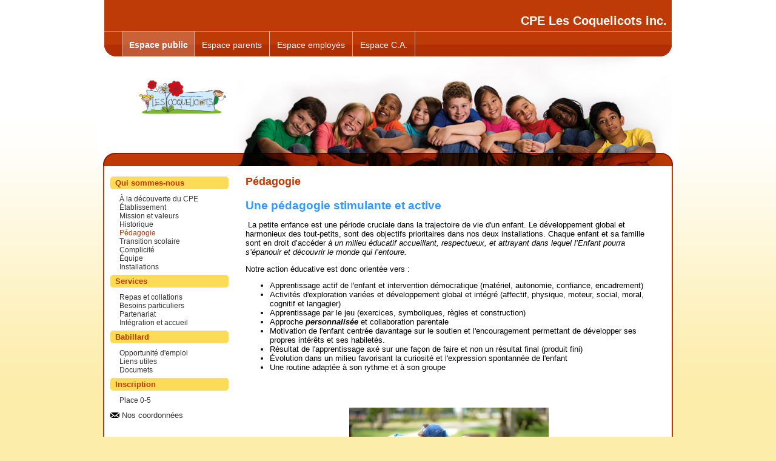

--- FILE ---
content_type: text/html; charset=utf-8
request_url: https://gw.micro-acces.com/cpecoquelicots/Publique/PagePersonnelle.aspx?SectionId=7&No=2
body_size: 6931
content:

<!DOCTYPE html PUBLIC "-//W3C//DTD XHTML 1.0 Transitional//EN" "http://www.w3.org/TR/xhtml1/DTD/xhtml1-transitional.dtd">
<html xmlns="http://www.w3.org/1999/xhtml" xml:lang="en">
	<head>
		<title>CPE Les Coquelicots inc. - Pédagogie</title>
<!-- meta http-equiv="Content-Type" content="text/html; charset=ISO-8859-1" / -->
<meta charset='utf-8'>
<meta content="JavaScript" name="vs_defaultClientScript" />
<meta content="http://schemas.microsoft.com/intellisense/ie5" name="vs_targetSchema" />



<script type="text/javascript" src="/js/rollover.js"></script>
<script type="text/javascript" src="/tinymce/tinymce.min.js"></script>
<script type='text/javascript'>tinymce_lang = 'fr'</script>
<script type="text/javascript">
    tinymce.init({
        selector: ".wysiwyg",
        language: tinymce_lang,
        plugins: "paste preview link image table textcolor colorpicker hr code",
        menubar: "edit insert format table",
        toolbar: ["bold italic underline | alignleft aligncenter alignright alignjustify | indent outdent | bullist numlist",
                  "styleselect fontselect fontsizeselect | forecolor backcolor | link image | code"],
        font_formats:
                "Andale Mono=andale mono,times;" +
                "Arial=arial,helvetica,sans-serif;" +
                "Arial Black=arial black,avant garde;" +
                "Book Antiqua=book antiqua,palatino;" +
                "Century Gothic=Century Gothic,CenturyGothic,AppleGothic,sans-serif;" +
                "Comic Sans MS=comic sans ms,sans-serif;" +
                "Courier New=courier new,courier;" +
                "Garamond=Garamond,Baskerville,Baskerville Old Face,Hoefler Text,Times New Roman,serif;" +
                "Georgia=georgia,palatino;" +
                "Helvetica=helvetica;" +
                "Impact=impact,chicago;" +
                "Lucida=Lucida Console,Lucida Sans Typewriter,monaco,Bitstream Vera Sans Mono,monospace;" +
                "Palatino=Palatino,Palatino Linotype,Palatino LT STD,Book Antiqua,Georgia,serif;" +
                "Symbol=symbol;" +
                "Tahoma=tahoma,arial,helvetica,sans-serif;" +
                "Terminal=terminal,monaco;" +
                "Times New Roman=times new roman,times;" +
                "Trebuchet MS=trebuchet ms,geneva;" +
                "Verdana=verdana,geneva;" +
                "Webdings=webdings;" +
                "Wingdings=wingdings,zapf dingbats",
        height: 350,
        elementpath: false,
        file_picker_callback: function (callback, value, meta) {
            myFilePicker(callback, value, meta);
        },
        table_default_attributes: {
            border: '1'
        },
        paste_retain_style_properties: "margin, padding, width, height, font-size, font-weight, font-family, color, text-align, text-decoration, border, background",
        convert_urls: false
    });

    function myFilePicker(callback, value, meta) {
        if (meta.filetype == 'image') {
            tinymce.activeEditor.windowManager.open({
                title: 'Image Browser',
                url: '/editor/dialogs/asp/ImageList.aspx?type=' + meta.filetype,
                width: 525,
                height: 275
            }, {
                oninsert: function (url, objVals) {
                    callback(url, objVals);
                }
            });
        }
    };

    function myImagePickerSubmit(url, objVals) {
        top.tinymce.activeEditor.windowManager.getParams().oninsert(url, objVals);
        top.tinymce.activeEditor.windowManager.close();
        return false;
    };


    function myImagePickerCancel() {
        top.tinymce.activeEditor.windowManager.close();
        return false;
    };

</script>
<link rel="stylesheet" type="text/css" media="all" href="/Themes/Corpo3.css?v=20171023" />
<link rel="stylesheet" type="text/css" media="all" href="/Themes/Corpo3_FR.css?v=20171023" />



	</head>
	<body>
		<form name="Default" method="post" action="./PagePersonnelle.aspx?SectionId=7&amp;No=2" id="Default">
<input type="hidden" name="__VIEWSTATE" id="__VIEWSTATE" value="/[base64]/41LbkzzTwNMu1t" />

<input type="hidden" name="__VIEWSTATEGENERATOR" id="__VIEWSTATEGENERATOR" value="188E7A9C" />
			
    <div id="Global">
	    <div class="Hide">Si vous voyez cet avis, votre navigateur ne supporte pas 
		    correctement les recommandations de la W3C sur le XHTML et le CSS.</div>
	    <div id="Header">
		    <div id="HeaderInternal">
			    <div id="Look_pnlHeaderPublic">
	
				    <div id="TitleContainer">
					    <div id="PageTitle">
						    <h1>
							    CPE Les Coquelicots inc.</h1>
					    </div>
				    </div>

				    <div id="Logo">
					    <div id="LogoBox">
						    <a id="Look_linkLogo" href="/cpecoquelicots/Publique/Accueil.aspx"><img id="Look_imgLogo" src="/Images/Telecharger.aspx?ImageId=65212" border="0" style="width:160px;margin-top:23px;" /></a>
					    </div>
					    <a id="TextLinkToHome" href="/cpecoquelicots/Publique/Accueil.aspx">Retour à l'accueil</a>
				    </div>
			    
</div>
			    
			    <div id="img2"></div>
			    <div id="HeaderClear"></div>
		    </div> <!-- End of #HeaderInternal -->
	    </div> <!-- End of #Header -->
	    <div id="Main">
		    <div id="MainInternal">
			    
<input type="hidden" name="Logout" value="false" />

<div id="Side">
 <div id="SideContainer">
  <div id="SideInternal">
	

	

	
	<div id="AccessMenu">
		<ul>			<li class="Selected"><a href="/cpecoquelicots/Publique/Accueil.aspx">Espace public</a></li>
			<li><a href="/cpecoquelicots/Publique/AccueilParents.aspx">Espace parents</a></li>
			<li><a href="/cpecoquelicots/Publique/AccueilEmployes.aspx">Espace employés</a></li>
			<li><a href="/cpecoquelicots/Publique/AccueilCA.aspx">Espace C.A.</a></li>
</ul>
	</div>
	

	
	<div id="PageMenu">
		<ul></ul><div class="MenuSeparator"><h4>Qui sommes-nous</h4><ul>
<li><a href='/cpecoquelicots/Publique/PagePersonnelle.aspx?SectionId=7&No=8'>À la découverte du CPE </a></li>
<li><a href='/cpecoquelicots/Publique/PagePersonnelle.aspx?SectionId=7&No=11'>Établissement</a></li>
<li><a href='/cpecoquelicots/Publique/PagePersonnelle.aspx?SectionId=7&No=1'>Mission et valeurs</a></li>
<li><a href='/cpecoquelicots/Publique/PagePersonnelle.aspx?SectionId=7&No=17'>Historique</a></li>
<li class="Selected"><a href='/cpecoquelicots/Publique/PagePersonnelle.aspx?SectionId=7&No=2'>Pédagogie</a></li>
<li><a href='/cpecoquelicots/Publique/PagePersonnelle.aspx?SectionId=7&No=10'>Transition scolaire </a></li>
<li><a href='/cpecoquelicots/Publique/PagePersonnelle.aspx?SectionId=7&No=12'>Complicité</a></li>
<li><a href='/cpecoquelicots/Publique/PagePersonnelle.aspx?SectionId=7&No=3'>Équipe</a></li>
<li><a href='/cpecoquelicots/Publique/PagePersonnelle.aspx?SectionId=7&No=14'>Installations</a></li>
</ul></div>
<div class="MenuSeparator"><h4>Services</h4><ul>
<li><a href='/cpecoquelicots/Publique/PagePersonnelle.aspx?SectionId=7&No=4'>Repas et collations</a></li>
<li><a href='/cpecoquelicots/Publique/PagePersonnelle.aspx?SectionId=7&No=9'>Besoins particuliers</a></li>
<li><a href='/cpecoquelicots/Publique/PagePersonnelle.aspx?SectionId=7&No=16'>Partenariat</a></li>
<li><a href='/cpecoquelicots/Publique/PagePersonnelle.aspx?SectionId=7&No=18'>Intégration et accueil</a></li>
</ul></div>
<div class="MenuSeparator"><h4>Babillard</h4><ul>
<li><a href='/cpecoquelicots/Publique/Nouvelles.aspx?SectionId=7'>Opportunité d'emploi</a></li>
<li><a href='/cpecoquelicots/Publique/LiensUtiles.aspx?SectionId=7'>Liens utiles</a></li>
<li><a href='/cpecoquelicots/Publique/Documents.aspx?SectionId=7'>Documets</a></li>
</ul></div>
<div class="MenuSeparator"><h4>Inscription</h4><ul>
<li><a href='/cpecoquelicots/Publique/PagePersonnelle.aspx?SectionId=7&No=7'>Place 0-5</a></li>
</ul></div>

	</div>
	
	
	
		<div id="InfoMenu">
			<ul>
				<li id="ContactInfo"><a href="/cpecoquelicots/Publique/Coordonnees.aspx">Nos coordonnées</a></li>
			</ul>
		</div>
		<div id="UserData">
			<ul>		
			    				
			</ul>		
		</div>
		<div id="UserMenu">		
			<ul>						    
								
			</ul>
		</div>
	
	
	

	
	
  </div>
  
  <div id="SideRoundCornerBottom"></div>
  
 </div>
</div>

<script language="JavaScript" type="text/javascript">
<!-- 
function OpenPreviewWindow(Url)
  {
  msgWindow=window.open(Url,"_new","target=_blank,toolbar=yes,width=800,height=400,top=0,left=0,directories=no,status=no,scrollbars=yes,resizable=yes,menubar=yes")
  }
//-->
</script>

			    <div id="Content">
				    <div id="ContentContainer">
				        <div id="img"></div>

				<div id="MainContent">
					<div id="MainContentInternal">
						<h2>Pédagogie</h2>
						<p><span style="font-family: comic sans ms, sans-serif;"><strong><span style="color: #3399ff;"><span style="font-size: 14pt;">Une p&eacute;dagogie stimulante et active</span></span></strong></span></p>
<p><span style="font-family: tahoma, arial, helvetica, sans-serif;">&nbsp;<span style="color: #000000; font-size: 10pt;">La petite enfance est une p&eacute;riode cruciale dans la trajectoire de vie d'un enfant. Le d&eacute;veloppement global et harmonieux des tout-petits, sont des objectifs prioritaires&nbsp;dans nos deux installations. Chaque enfant et sa famille sont en droit d&rsquo;acc&eacute;der <em><span style="background: white;">&agrave; </span></em><em><span style="background: white;">un milieu &eacute;ducatif accueillant, respectueux, et attrayant dans lequel l&rsquo;Enfant pourra s&rsquo;&eacute;panouir et d&eacute;couvrir le monde qui l&rsquo;entoure.</span></em></span></span></p>
<p><span style="color: #000000; font-family: tahoma, arial, helvetica, sans-serif; font-size: 10pt;">Notre action &eacute;ducative est donc orient&eacute;e vers :</span></p>
<ul>
<li><span style="color: #000000; font-family: tahoma, arial, helvetica, sans-serif; font-size: 10pt;">Apprentissage actif de l'enfant et intervention d&eacute;mocratique (mat&eacute;riel, autonomie, confiance, encadrement)</span></li>
<li><span style="color: #000000; font-family: tahoma, arial, helvetica, sans-serif; font-size: 10pt;">Activit&eacute;s d'exploration vari&eacute;es et d&eacute;veloppement global et int&eacute;gr&eacute; (affectif, physique, moteur, social, moral, cognitif et langagier)</span></li>
<li><span style="color: #000000; font-family: tahoma, arial, helvetica, sans-serif; font-size: 10pt;">Apprentissage par le jeu (exercices, symboliques, r&egrave;gles et construction)</span></li>
<li><span style="color: #000000; font-family: tahoma, arial, helvetica, sans-serif; font-size: 10pt;">Approche <em><strong>personnalis&eacute;e</strong></em> et collaboration parentale</span></li>
<li><span style="color: #000000; font-family: tahoma, arial, helvetica, sans-serif; font-size: 10pt;">Motivation de l'enfant centr&eacute;e davantage sur le soutien et l'encouragement permettant de d&eacute;velopper ses propres int&eacute;r&ecirc;ts et ses habilet&eacute;s.</span></li>
<li><span style="color: #000000; font-family: tahoma, arial, helvetica, sans-serif; font-size: 10pt;">R&eacute;sultat de l'apprentissage ax&eacute; sur une fa&ccedil;on de faire et non un r&eacute;sultat final (produit fini)</span></li>
<li><span style="color: #000000; font-family: tahoma, arial, helvetica, sans-serif; font-size: 10pt;">&Eacute;volution dans un milieu favorisant la curiosit&eacute; et l'expression spontann&eacute;e de l'enfant</span>
<div style="left: 480px; width: 500px; height: 16px; bottom: 30px; float: left; position: absolute;">
<p><span style="font-family: tahoma, arial, helvetica, sans-serif; background-color: #e6e6e6;"><span style="color: black; height: 16px;"><a href="https://gw.micro-acces.com/cpecoquelicots/Publique/PagePersonnelle.aspx?SectionId=7&amp;No=10
	">TRANSITION SCOLAIRE</a></span><span style="color: white; background-color: white; font-size: 20pt; height: 20px;">&nbsp;&nbsp;&nbsp;&nbsp;&nbsp;&nbsp;&nbsp;&nbsp;</span><span style="height: 16px; background-color: #e6e6e6;"><a href="https://gw.micro-acces.com/cpecoquelicots/Publique/PagePersonnelle.aspx?SectionId=7&amp;No=9">BESOINS PARTICULIERS</a></span></span></p>
</div>
</li>
<li><span style="color: #000000; font-family: tahoma, arial, helvetica, sans-serif; font-size: 10pt;">Une routine adapt&eacute;e &agrave; son rythme et &agrave; son groupe&nbsp;</span></li>
</ul>
<p style="background: white; margin: 0cm 0cm 12pt;"><span style="font-family: tahoma, arial, helvetica, sans-serif;"><em><span style="background: white none repeat scroll 0% 0%; color: black;">&nbsp;</span></em></span></p>
<p><span style="font-family: tahoma, arial, helvetica, sans-serif;">&nbsp;</span></p>
<p><span style="font-family: tahoma, arial, helvetica, sans-serif;"><img style="margin-right: auto; margin-left: auto; display: block;" src="/Images/Telecharger.aspx?ImageId=57339" alt="" width="329" height="211" /></span></p>
						<div id="MainContentClear"></div>
					</div>
				</div>
			


                					    <div id="ContentContainerClear"></div>
				    </div><!-- End of #ContentContainer -->
			    </div> <!-- End of #Content -->
			    <div id="ContentClear"></div>
		    </div> <!-- End of #MainInternal -->
		    <div id="ContentClear2"></div>
	    </div> <!-- End of #Main -->
    <div id="footer"></div>	
    <div id="DecorationGlobal1"><span></span></div>
    </div> <!-- End of #Global -->
    <div id="Decoration1"><span></span></div>

			
		</form>
	</body>
</html>


--- FILE ---
content_type: text/html; charset=utf-8
request_url: https://gw.micro-acces.com/Themes/Corpo3_FR.css?v=20171023
body_size: 1119
content:

<!DOCTYPE html PUBLIC "-//W3C//DTD XHTML 1.0 Transitional//EN" "http://www.w3.org/TR/xhtml1/DTD/xhtml1-transitional.dtd">
<html xmlns="http://www.w3.org/1999/xhtml" xml:lang="en">
	<head>
		<title>Page introuvable</title>
		<meta name="GENERATOR" content="Microsoft Visual Studio.NET 7.0">
		<meta name="CODE_LANGUAGE" content="Visual Basic 7.0">
		<meta name="vs_defaultClientScript" content="JavaScript">
		<meta name="vs_targetSchema" content="http://schemas.microsoft.com/intellisense/ie5">
	</head>
	<body>
		<form name="Default" method="post" action="./Corpo3_FR.css?404%3bhttps%3a%2f%2fgw.micro-acces.com%3a443%2fPetitMonde%2fCorpo3_FR.css%3fv=20171023" id="Default">
<input type="hidden" name="__VIEWSTATE" id="__VIEWSTATE" value="/[base64]/mHOnD5oIVr9ihOw==" />

<input type="hidden" name="__VIEWSTATEGENERATOR" id="__VIEWSTATEGENERATOR" value="9DFF147B" />
			<p><img src="/Images/Gestion/logo_aw_fr.png" alt="ACCEO Webmestre"></p></p>
			<p>Impossible de trouver la page.</p><p>Il est possible que la page recherchée ait été supprimée, que son nom ait changé ou qu'elle ne soit pas disponible pour le moment.</p>
			<p><br />
				<!-- Pour consulter la liste des sites des services de garde publiée dans 
				PetitMonde, cliquez ici.<BR> -->
				Pour retourner à la page précédente, cliquez sur le bouton "Précédent" de votre navigateur web.
			</p>
		</form>
	</body>
</html>


--- FILE ---
content_type: text/css
request_url: https://gw.micro-acces.com/Themes/Corpo3.css?v=20171023
body_size: 3605
content:
/* Gestionnaire-Webmestre 2
 * Style #5, «Damier Bourgogne»
 */

/* Force Mozilla à afficher la scrollbar vertical, même si la page est courte 
html {
	overflow: -moz-scrollbars-vertical;
}*/

body {
	font-family: Arial, Helvetica, sans-serif;
	font-size: 80%;
	color: #000;
	margin: 0;
	padding: 0;
	height:100%;
	background-repeat: repeat-x;
	background-position: top;
	background-color: #fdedab;
	background-image: url(/Images/Look/Corpo3/bg.gif);
}

.Hide {
	display: none;
}

#Global {
	width: 960px;
	text-align: left;
	margin: 0 auto;
	position: relative;
	z-index: 1;
	padding: 0;
	height:100%;
	min-height:100%;
}
/* Peekaboo bug : La barre de bas de page n'apparait pas toujours */
/* Hide from IE5-mac. Only IE-win sees this. \*/
* html #Global {
	height: 1px;
}
/* End hide from IE5/mac */

/* En-tête */
#Header {
	text-align: right;
	width: 100%;
	margin-top: 0px;
	margin-right: auto;
	margin-bottom: 0;
	margin-left: auto;
	height:274px;
	background-image: url(/Images/Look/Corpo3/bg_header.gif);
	background-repeat: repeat-y;
	background-position: center;
}
#HeaderInternal {

}
#Logo{
	width: 218px;
	height: 144px;
	position: absolute;
	top: 50px;
	left: 0;
}

#LogoBox {
	width: 218px;
	height: 144px;
	position: absolute;
	margin-left: 2px;
	top: 55px;
	left: 30px;
	text-align:center
}
#LogoBox a {
	
}
#LogoBox img {
	border: 0;
}
#LogoBox img.NoLogo {
	width: 218px;
	height: 144px;
}

#TextLinkToHome {
	visibility: hidden;  
}

/* Zone principale */
#Main {
	width: 940px;
	margin: 0 auto;
	background-color: #FFFFFF;

}
#MainInternal {
	width: 936px;
	float: left;
	border-right-width: 2px;
	border-left-width: 2px;
	border-right-style: solid;
	border-left-style: solid;
	border-right-color: #be3a06;
	border-left-color: #be3a06;
	
}
#MainContentClear {
	clear: both; /*Pour forcer l'affichage des Float qui dépasse le contenu dans Netscape */
}

/* Menu de gauche */
#Side {
	width: 218px;
	float: left;
	background-repeat: no-repeat;
	background-position: top;
	padding-bottom: 10px;
}
#PageMenu {
		
	padding-left: 10px;
	padding-top: 1px;
}
#InfoMenu, #UserData, #UserMenu {
	width: 208px;
	overflow: hidden;
	padding-left: 10px;
}

#Side ul, #InfoMenu ul, #UserData ul, #UserMenu ul {
	list-style-type: none;
	margin: 0;
	padding: 0;
}
#Side a {
	text-decoration: none;
}
#AccessMenu {
	clear: both;
	height: 50px;
	width: 906px;
	position: absolute;
	background-image: url(/Images/Look/Corpo3/navbg.gif);
	background-repeat: no-repeat;
	padding-left: 30px;
	top: 51px;
}
#PageMenu, #InfoMenu, #UserData, #UserMenu {
	margin-bottom: 10px;
	margin-top: 10px;	
}

#PageMenu h4 {
	margin-top: 6px;
	font-weight: bold;
	font-size: 1em;
	color: #be3a06;
	margin-bottom: 6px;
	background-image: url(/Images/Look/Corpo3/bg_bouton.gif);
	background-repeat: no-repeat;
	width: 195px;
	height: 21px;
	padding-top: 3px;
	padding-left: 8px;
}
#PageMenu ul li {
	padding-left: 15px;
	font-size: 12px;
	
}
#PageMenu ul li a, #InfoMenu ul li a, #UserData ul li a, #UserMenu ul li a {
	color: #343434;
}
#PageMenu ul li a:hover, #InfoMenu a:hover, #UserData a:hover, #UserMenu a:hover, #PageMenu ul li.Selected a {
	color: #be3a06;
}

#AccessMenu ul li {
	font-size: 14px;
	color: #FFFFFF;
	font-family: Arial, Helvetica, sans-serif;
	float: left;
	height: 21px;
	display : table-cell;
}
#AccessMenu ul li a {
	font-size: 14px;
	color: #FFFFFF;
	text-align: center;
	font-family: Arial, Helvetica, sans-serif;
	padding-right: 12px;
	padding-left: 12px;
	float: left;
	height: 27px;
	display : table-cell;
	padding-top: 15px;
	border-right-width: 1px;
	border-right-style: solid;
	border-right-color: #e4af9f;
}
#AccessMenu ul li a:hover {
	background-image: url(/Images/Look/Corpo3/navbgover.gif);
	background-repeat: repeat-x;
	font-size: 14px;
	color: #FFFFFF;
	text-align: center;
	font-family: Arial, Helvetica, sans-serif;
	padding-right: 12px;
	padding-left: 12px;
	float: left;
	height: 27px;
	display : table-cell;
	padding-top: 15px;
	border-right-width: 1px;
	border-right-style: solid;
	border-right-color: #e4af9f;
}
#AccessMenu ul li.Selected a {
	background-image: url(/Images/Look/Corpo3/navbginac.gif);
	background-repeat: repeat-x;
	font-size: 14px;
	color: #FFFFFF;
	text-align: center;
	font-family: Arial, Helvetica, sans-serif;
	padding-right: 10px;
	padding-left: 10px;
	height: 27px;
	font-weight: bold;
	display : table-cell;
	float: left;
	padding-top: 15px;
	border-right-width: 1px;
	border-right-style: solid;
	border-right-color: #e4af9f;
}
#AccessMenu ul li:first-child a {
	border-left-width: 1px;
	border-left-style: solid;
	border-left-color: #e4af9f;
}
#InfoMenu #ContactUs a {
	padding-left: 19px;
	background: url(/Images/Look/Corpo3/courriel.gif) left no-repeat;
}
#InfoMenu #ContactUs a:hover {
	padding-left: 19px;
	background: url(/Images/Look/Corpo3/courriel.gif) left no-repeat;
}
#InfoMenu #ContactInfo a {
	padding-left: 19px;
	background: url(/Images/Look/Corpo3/contact.gif) left no-repeat;
}
#InfoMenu #ContactInfo a:hover {
	padding-left: 19px;
	background: url(/Images/Look/Corpo3/contact.gif) left no-repeat;
}
#UserMenu #Logout a, #UserMenu #Password a {
	padding-left: 2px;	
	font-weight: normal;
	font-size: 11px;
}
#UserData #LoginName {
	margin-left: 2px;
	font-size: 11px;
	color: #878585;
}
#UserData #LoginEmail {
	margin-left: 2px;
	font-size: 9px;
	color: #878585;
}

#rightcol {
	width: 150px;
	float: left;
	padding-right: 15px;
	padding-left: 15px;
}

/* Zone de contenu */
#Content {
	width: 700px;
	float: left;
}
#ContentContainer {

}
#Content h2 {
	font-weight: bold;
	font-size: 1.4em;
	color: #be3a06;
	margin: 0 0 1em 0;
}
#Content h5 {
	font-size: 1em;
	font-weight: bold;
	margin: 1em 0 0 0;
}
#Content p {
	margin: 0 0 1em 0;
}
#Content a {
	/* text-decoration:none;*/
   color: #be3a06;
}
#Content a:hover {
	text-decoration: underline
}

/* Boîtes d'accueil : Générique */
#MainContent {
   padding: 15px;
}
#News h3, #Alerts h3, #Sondage h3, #MainContent h3 {
	margin: 0;
	color: #be3a06;
	font-size: 18px;
	font-weight: bold;
	font-style: italic;
}
#News ul, #Alerts ul {
	list-style-type: none;
	margin: 0 0 1em 0;
	padding: 0;
}
#News ul li, #Alerts ul li {
	padding-left: 10px;
	padding-bottom: 5px;
	padding-top: 5px;
}
/* Boîtes d'accueil : Sondage */
#Sondage h5 {
	margin-top: 0;
	margin-bottom: 0.5em;
	font-weight: normal;
	font-size: 1em;
}
#Sondage .Choices {
	margin-left: 30px;
}
#Sondage .Button {
	margin-left: 52px;
}
#Sondage table {
	margin: 0 auto 1em auto;
	width: 85% !important;
	border: 0;
}
#Sondage td {
	border: 0;
	padding: 0;
	vertical-align: top;
}
#Sondage td.Results {
	text-align: right;
}
#Sondage tr.Visual td span {
	width: 100px;
	background-color: #E5E3E3;
	height: 5px;
	display: block;
}
#Sondage tr.Visual img {
	background-color: #014974;
	height: 5px;
}

/* Galerie de photos */
#Content .ThumbnailEntry {
	float: left;
	text-align: center;
	width: 118px;
}
#Content .Thumbnail {
	width: 110px;
	height: 110px;
	padding: 2px;
	border: 2px solid #be3a06;
}
#Content div.Thumbnail a {
	width: 110px;
	height: 110px;
	display: block;
}
#Content .Thumbnail img {
}
#Content .ThumbnailEntry {
	margin: 3px;
}
#Content .ThumbnailDescription {
	display: block;
	font-size: 0.8em;
	height: 2.5em;
	overflow: hidden;	
}
#ThumbnailList {
	border: 1px solid #ffffff; /* Pour forcer l'affichage de la galerie dans Netscape 7 */
}
#Content #ThumbnailClear {
	clear: both;
}


/* Look des tables */
#Content table.TableStyle, #Content table.TablePresentation {
	width: 99%; 
	border-collapse: collapse;
	margin-left: 1px;
}
#Content table.TableStyle th, #Content table.TableStyle td, #Content table.TablePresentation th, #Content table.TablePresentation td {
	vertical-align: top;
	padding: 4px;
	border: 1px solid #fff;
}
#Content table.TablePresentation th, #Content table.TablePresentation td {
	border-color: #C8C6C6;
}
/* Hide from IE5-mac. Only IE-win sees this. \*/
* html #Content table.TablePresentation td {
	height: 10px;
}
/* End hide from IE5/mac */

#Content table.TableStyle th, #Content table.TablePresentation th {
	background-color: #be3a06;
	color: #fff;
	font-weight: bold;
	text-align: left;
}
#Content table.TableStyle th a, #Content table.TablePresentation th a {
	color: #fff;
}
#Content table.TableStyle th a:hover, #Content table.TablePresentation th a:hover {
	color: #e2e2e2;
}
#Content table.TableStyle tr td, #Content table.TablePresentation tr.Even td {
	background-color: #e2e2e2;
}
 #Content table.TableStyle tr.Even td, #Content table.TablePresentation tr td  {
	background-color: #fff;
}
#Content table.TableStyle td p, #Content table.TablePresentation td p {
	margin-top: 0;
}
#Content table.TableStyle td.TableSeparator, #Content table.TablePresentation td.TableSeparator {
	height: 6px;
	background-color: #be3a06 !important;
}

/* Présences */
#Presences .TypeDescription {
	display: block;
	margin-top: 1em;
	font-size: 0.85em;
}

#Presences .PresenceEntry {
	padding: 0;
	margin: 1em 0 2px 0;
	border-top: 4px solid #be3a06;
	border-bottom: 4px solid #be3a06;
	width: 550px;
}

#Presences div.PresenceChild  {
	width: auto;
	background-color: #F0EEEE;
	height: 1.1em;
	padding: 0 1px;
	border-top: 2px solid #fff;
	position: relative;
}

#Presences h5 {
	margin: 0;
	font-size: 1em;
	font-weight: bold;
}

#Presences h6 {
	margin: 0;
	padding-right: 2px;
	font-size: 1em;
	font-weight: normal;
	text-align: right;
	position: absolute;
	top: 0;
	right: 0;
}
#Presences table {
	clear: both;
	width: 550px;
	border-collapse: collapse;
	margin: 0;
	padding: 5;
}
#Presences table th {
	background-color: #be3a06;
	color: #fff;
	border: 2px solid #fff;
}
#Presences table td {
	background-color: #F0EEEE;
	border: 2px solid #fff;
}
#Presences table col.Checker, #Presences table td.Checker {
	width: 20px;
	text-align: center;
}
#Presences table .First {
	border-left: 0;
}
#Presences table .Last {
	border-right: 0;
}
#Presences table col.Days {
	width: 20px;
}
#Presences select {
	width : 220px;
}
#Presences select, #Presences .PresenceEntry input, #Presences span.Smaller, #Presences span.Billed  {
	font-size: 11px !important;
}
#Presences span.Smaller  {
	white-space: nowrap;
}	
#Presences span.Billed  {
	color: #ff0000;
}	
#Presences input {
	width: 30px;
}
#Presences input.Button, #Presences input.Checker {
	width: auto;
	font-size: 1em;
}
#Presences input.Checker {
	margin-left: 0;
	margin-right: 0;
}


/* Feuilles de temps */
#TimeSheet {
	margin-bottom: 2px;
}
#TimeSheet h5 {
	margin: 0;
	font-size: 1em;
	font-weight: bold;
}
#TimeSheet th, #TimeSheet td {
	padding: 3px !important;
}
#TimeSheet tbody.TimeSheetEntry th {
	border-top-width: 15px !important;
}
#TimeSheet tfoot th {
	border-top-width: 5px !important;
}
#TimeSheet table col.Checker {
	width: 30px !important;
}
#TimeSheet h6 {
	margin: 0;
	font-size: 1em;
	font-weight: normal;
}
#TimeSheet .ComboSet {
	font-size: 11px;
	float: left;
	margin-right: 4px;
}
#TimeSheet input, #TimeSheet select {
	font-size: 11px;
}
#TimeSheet select {
	width : 170px;
}
#TimeSheet select.JobCategory {
	width : 190px;
}
#TimeSheet select.Services {
	width : 140px;
}
#TimeSheet table td.Checker {
	text-align: center;
}

/* Bouton de formulaire */
input.Button {
	color: #000;
	background-color: #ddd;
}

/* Pour enlever la marge en bas de page dans Mozilla. */
body * {
	margin-bottom: 0px;
}

/* Pour forcer la barre du bas sour le menu dans Mazilla */
#ContentClear {
	clear: both;
}
#ContentClear2 {
	clear: both; /*Pour forcer l'affichage des Float qui dépasse le contenu dans Netscape */
}
/* Feuilles de route : éducateur */
#FDRList {
	margin-top: 1em;
}
#FDRList td, #FDRList th {
	padding: 2px !important;
}
#FDRList img {
	vertical-align: middle;
}
.FDREntry 
{
	width: 60px;
}

/*État de compte*/
#Account td, #Account th 
{
	font-size: 0.85em;
}
/* Feuilles de route: parent */
#FDRParent div.Box {
	border-bottom: 4px solid #be3a06;
	border-top: 4px solid #be3a06;
	margin-bottom: 1em;
}
#FDRParent span.BoxEntry {
	border-bottom: 1px solid #fff;
}
#FDRParent span.BoxEntry, #FDRParent span.BoxBottomEntry {
	padding: 2px 0;
	display: block;
}
#FDRParent span.Caption {
	float: left;
	width: 8em;
	clear: left;
}
#FDRParent span.Comment {
}

#FDRTable {
	margin-bottom: 1em;
}
#FDRTable td, #FDRTable th {
	font-size: 0.85em;
	padding: 1px !important;
	text-align: center !important;
}
#FDRTable td.Legend {
	padding: 0 !important;
}
#FDRTable .Legend table {
	width: 100%;
	border-collapse: collapse;
}
#FDRTable .Legend td, #FDRTable .Legend th {
	font-size: 0.92em;
	border: 0 !important;
	padding: 0px !important;
	margin: 0;
}

/* ---{ Liste avec bôites (FAQ, Liens utiles, etc. }--- */
/* Spécifique */
dl.PresentationList dt {
	color: #fff;
	background-color: #be3a06;
}
dl.PresentationList dt a {
	color: #FFFFFF !important;
	font-weight:bold;
}
dl.PresentationList dt a:hover {
	color: #b7d3be;
	font-weight:bold;
}
dl.PresentationList dd.Even {
	background-color: #F0EEEE;
}
dl.PresentationList dd  {
	background-color: #fff;
}
dl.PresentationList dt, dl.PresentationList dd {
	border-color: #C8C6C6;
}
/* Général */
dl.PresentationList {
	margin-bottom: 0.5;
}
dl.PresentationList dt, dl.PresentationList dd {
	border-width: 1px;
	border-style: solid;
	padding: 4px;
}
dl.PresentationList dt {
	margin-bottom: 0;
	font-weight: bold;
}
dl.PresentationList dd {
	margin-left: 0;
	border-top: none;
	margin-bottom: 0.5em;
}
dl.PresentationList dd * {
	margin-top: 0;
}
/* Hide from IE5-mac. Only IE-win sees this. \*/
/* Peekaboo bug : Dans IE, le cadre n'apparait pas */
* html dl.PresentationList {
	height: 1%;
}
/* End hide from IE5/mac */


/* Nouvelles classe Observ - Div existant */


#contenu-container {
	width: 780px;
	float: left;
}

#outer-container {
	width: 998px;
	margin: 0 auto;
	border-right-width: 2px;
	border-left-width: 2px;
	border-right-style: solid;
	border-left-style: solid;
	border-right-color: #29794e;
	border-left-color: #29794e;
}
#right-sidebar {
	width: 180px;
	height: 400px;
	float: right;
	padding: 10px;
	margin-top: 2px;
	margin-right: 0px;
	margin-bottom: 2px;
	margin-left: 2px;
}

#SideInternal {
	width: 218px;
	background-repeat: no-repeat;
	background-position: top;
}

#BoxSpace {
   width: 230px;
   float: right;
   padding-top: 50px;
   padding-right: 10px;
   padding-bottom: 10px;
   padding-left: 20px;
   position: relative;
   z-index: 5;
}

#News, #Alerts, #Sondage {
	padding: 10px;
	border-left-width: 1px;
	border-left-style: solid;
	border-left-color: #be3a06;
}

/* Nouvelles classe Observ - DIV inexsitant */

#img2 {
	background-image: url(/Images/Look/Corpo3/img.jpg);
	background-repeat: no-repeat;
	height: 181px;
	clear: both;
	width: 960px;
	margin-top: 23px;
}

#img {
  visibility: hidden;
}

#footer {
	width: 940px;
	background-color: #be3a06;
	height: 15px;
	clear: both;
	margin-right: auto;
	margin-left: auto;
}
#TitleContainer {
	font-size: 15px;
	font-weight: bold;
	color: #FFFFFF;
	padding-right: 20px;
	padding-bottom: 10px;
	height: 50px;
	padding-top: 10px;
}

#TitleContainer H1 {
	font-size: 20px;
	font-weight: bold;
	color: #FFFFFF;
}

#Look_pnlHeaderPublic {

}
#HeaderInternal {

}
#NewsContainer {


}
#BoxRoundCornerBottom {
	background-image: url(/Images/Look/Corpo3/bgRondBottom.gif);
	background-repeat: no-repeat;
	background-position: top;
	height: 15px;
}

#SideRoundCornerBottom {
	background-image: url(/Images/Look/Corpo3/SideRondBottom.gif);
	background-repeat: no-repeat;
	background-position: top;
	height: 15px;
}

#SideRoundCornerBottom {
	background-image: url(/Images/Look/Corpo3/SideRondBottom.gif);
	background-repeat: no-repeat;
	background-position: top;
	height: 15px;
}
